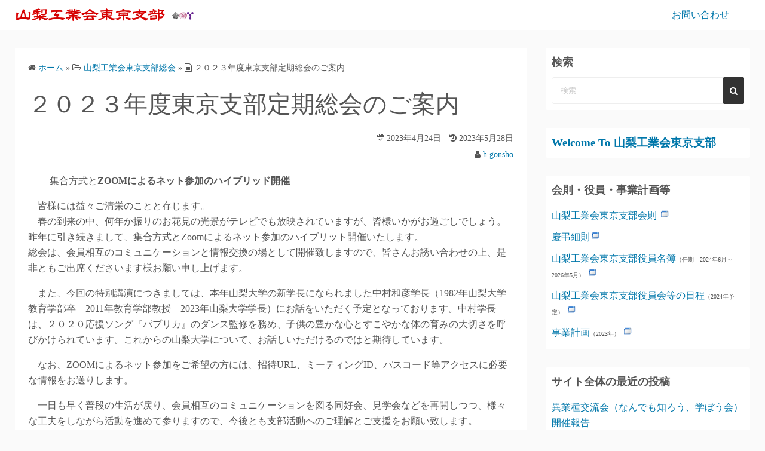

--- FILE ---
content_type: text/html; charset=UTF-8
request_url: https://yamanashi-kogyokai.tokyo/%E5%B1%B1%E6%A2%A8%E5%B7%A5%E6%A5%AD%E4%BC%9A%E6%9D%B1%E4%BA%AC%E6%94%AF%E9%83%A8%E7%B7%8F%E4%BC%9A/%EF%BC%92%EF%BC%90%EF%BC%92%EF%BC%93%E5%B9%B4%E5%BA%A6%E6%9D%B1%E4%BA%AC%E6%94%AF%E9%83%A8%E5%AE%9A%E6%9C%9F%E7%B7%8F%E4%BC%9A%E3%81%AE%E3%81%94%E6%A1%88%E5%86%85/
body_size: 15420
content:
<!DOCTYPE html>
<html dir="ltr" lang="ja">
<head>
	<meta charset="UTF-8">
	<meta name="viewport" content="width=device-width,initial-scale=1">
		<link rel="pingback" href="https://yamanashi-kogyokai.tokyo/xmlrpc.php">
<title>２０２３年度東京支部定期総会のご案内 | 山梨工業会東京支部</title>

		<!-- All in One SEO 4.3.4.1 - aioseo.com -->
		<meta name="robots" content="max-image-preview:large" />
		<link rel="canonical" href="https://yamanashi-kogyokai.tokyo/%e5%b1%b1%e6%a2%a8%e5%b7%a5%e6%a5%ad%e4%bc%9a%e6%9d%b1%e4%ba%ac%e6%94%af%e9%83%a8%e7%b7%8f%e4%bc%9a/%ef%bc%92%ef%bc%90%ef%bc%92%ef%bc%93%e5%b9%b4%e5%ba%a6%e6%9d%b1%e4%ba%ac%e6%94%af%e9%83%a8%e5%ae%9a%e6%9c%9f%e7%b7%8f%e4%bc%9a%e3%81%ae%e3%81%94%e6%a1%88%e5%86%85/" />
		<meta name="generator" content="All in One SEO (AIOSEO) 4.3.4.1 " />
		<script type="application/ld+json" class="aioseo-schema">
			{"@context":"https:\/\/schema.org","@graph":[{"@type":"Article","@id":"https:\/\/yamanashi-kogyokai.tokyo\/%e5%b1%b1%e6%a2%a8%e5%b7%a5%e6%a5%ad%e4%bc%9a%e6%9d%b1%e4%ba%ac%e6%94%af%e9%83%a8%e7%b7%8f%e4%bc%9a\/%ef%bc%92%ef%bc%90%ef%bc%92%ef%bc%93%e5%b9%b4%e5%ba%a6%e6%9d%b1%e4%ba%ac%e6%94%af%e9%83%a8%e5%ae%9a%e6%9c%9f%e7%b7%8f%e4%bc%9a%e3%81%ae%e3%81%94%e6%a1%88%e5%86%85\/#article","name":"\uff12\uff10\uff12\uff13\u5e74\u5ea6\u6771\u4eac\u652f\u90e8\u5b9a\u671f\u7dcf\u4f1a\u306e\u3054\u6848\u5185 | \u5c71\u68a8\u5de5\u696d\u4f1a\u6771\u4eac\u652f\u90e8","headline":"\uff12\uff10\uff12\uff13\u5e74\u5ea6\u6771\u4eac\u652f\u90e8\u5b9a\u671f\u7dcf\u4f1a\u306e\u3054\u6848\u5185","author":{"@id":"https:\/\/yamanashi-kogyokai.tokyo\/author\/h-gonsho\/#author"},"publisher":{"@id":"https:\/\/yamanashi-kogyokai.tokyo\/#organization"},"image":{"@type":"ImageObject","url":"https:\/\/yamanashi-kogyokai.tokyo\/wp-content\/uploads\/2020\/07\/tokyo-logo.png","@id":"https:\/\/yamanashi-kogyokai.tokyo\/#articleImage","width":562,"height":57},"datePublished":"2023-04-24T13:38:16+09:00","dateModified":"2023-05-28T05:28:58+09:00","inLanguage":"ja","mainEntityOfPage":{"@id":"https:\/\/yamanashi-kogyokai.tokyo\/%e5%b1%b1%e6%a2%a8%e5%b7%a5%e6%a5%ad%e4%bc%9a%e6%9d%b1%e4%ba%ac%e6%94%af%e9%83%a8%e7%b7%8f%e4%bc%9a\/%ef%bc%92%ef%bc%90%ef%bc%92%ef%bc%93%e5%b9%b4%e5%ba%a6%e6%9d%b1%e4%ba%ac%e6%94%af%e9%83%a8%e5%ae%9a%e6%9c%9f%e7%b7%8f%e4%bc%9a%e3%81%ae%e3%81%94%e6%a1%88%e5%86%85\/#webpage"},"isPartOf":{"@id":"https:\/\/yamanashi-kogyokai.tokyo\/%e5%b1%b1%e6%a2%a8%e5%b7%a5%e6%a5%ad%e4%bc%9a%e6%9d%b1%e4%ba%ac%e6%94%af%e9%83%a8%e7%b7%8f%e4%bc%9a\/%ef%bc%92%ef%bc%90%ef%bc%92%ef%bc%93%e5%b9%b4%e5%ba%a6%e6%9d%b1%e4%ba%ac%e6%94%af%e9%83%a8%e5%ae%9a%e6%9c%9f%e7%b7%8f%e4%bc%9a%e3%81%ae%e3%81%94%e6%a1%88%e5%86%85\/#webpage"},"articleSection":"\u5c71\u68a8\u5de5\u696d\u4f1a\u6771\u4eac\u652f\u90e8\u7dcf\u4f1a"},{"@type":"BreadcrumbList","@id":"https:\/\/yamanashi-kogyokai.tokyo\/%e5%b1%b1%e6%a2%a8%e5%b7%a5%e6%a5%ad%e4%bc%9a%e6%9d%b1%e4%ba%ac%e6%94%af%e9%83%a8%e7%b7%8f%e4%bc%9a\/%ef%bc%92%ef%bc%90%ef%bc%92%ef%bc%93%e5%b9%b4%e5%ba%a6%e6%9d%b1%e4%ba%ac%e6%94%af%e9%83%a8%e5%ae%9a%e6%9c%9f%e7%b7%8f%e4%bc%9a%e3%81%ae%e3%81%94%e6%a1%88%e5%86%85\/#breadcrumblist","itemListElement":[{"@type":"ListItem","@id":"https:\/\/yamanashi-kogyokai.tokyo\/#listItem","position":1,"item":{"@type":"WebPage","@id":"https:\/\/yamanashi-kogyokai.tokyo\/","name":"\u30db\u30fc\u30e0","description":"\u5c71\u68a8\u5de5\u696d\u4f1a\u6771\u4eac\u652f\u90e8\u306e\u30a4\u30d9\u30f3\u30c8\u60c5\u5831\u3001\u6d3b\u52d5\u6848\u5185\u3001\u6d3b\u52d5\u5831\u544a\u7b49\u3092\u968f\u6642\u304a\u5c4a\u3051\u3057\u307e\u3059","url":"https:\/\/yamanashi-kogyokai.tokyo\/"},"nextItem":"https:\/\/yamanashi-kogyokai.tokyo\/%e5%b1%b1%e6%a2%a8%e5%b7%a5%e6%a5%ad%e4%bc%9a%e6%9d%b1%e4%ba%ac%e6%94%af%e9%83%a8%e7%b7%8f%e4%bc%9a\/#listItem"},{"@type":"ListItem","@id":"https:\/\/yamanashi-kogyokai.tokyo\/%e5%b1%b1%e6%a2%a8%e5%b7%a5%e6%a5%ad%e4%bc%9a%e6%9d%b1%e4%ba%ac%e6%94%af%e9%83%a8%e7%b7%8f%e4%bc%9a\/#listItem","position":2,"item":{"@type":"WebPage","@id":"https:\/\/yamanashi-kogyokai.tokyo\/%e5%b1%b1%e6%a2%a8%e5%b7%a5%e6%a5%ad%e4%bc%9a%e6%9d%b1%e4%ba%ac%e6%94%af%e9%83%a8%e7%b7%8f%e4%bc%9a\/","name":"\u5c71\u68a8\u5de5\u696d\u4f1a\u6771\u4eac\u652f\u90e8\u7dcf\u4f1a","url":"https:\/\/yamanashi-kogyokai.tokyo\/%e5%b1%b1%e6%a2%a8%e5%b7%a5%e6%a5%ad%e4%bc%9a%e6%9d%b1%e4%ba%ac%e6%94%af%e9%83%a8%e7%b7%8f%e4%bc%9a\/"},"nextItem":"https:\/\/yamanashi-kogyokai.tokyo\/%e5%b1%b1%e6%a2%a8%e5%b7%a5%e6%a5%ad%e4%bc%9a%e6%9d%b1%e4%ba%ac%e6%94%af%e9%83%a8%e7%b7%8f%e4%bc%9a\/%ef%bc%92%ef%bc%90%ef%bc%92%ef%bc%93%e5%b9%b4%e5%ba%a6%e6%9d%b1%e4%ba%ac%e6%94%af%e9%83%a8%e5%ae%9a%e6%9c%9f%e7%b7%8f%e4%bc%9a%e3%81%ae%e3%81%94%e6%a1%88%e5%86%85\/#listItem","previousItem":"https:\/\/yamanashi-kogyokai.tokyo\/#listItem"},{"@type":"ListItem","@id":"https:\/\/yamanashi-kogyokai.tokyo\/%e5%b1%b1%e6%a2%a8%e5%b7%a5%e6%a5%ad%e4%bc%9a%e6%9d%b1%e4%ba%ac%e6%94%af%e9%83%a8%e7%b7%8f%e4%bc%9a\/%ef%bc%92%ef%bc%90%ef%bc%92%ef%bc%93%e5%b9%b4%e5%ba%a6%e6%9d%b1%e4%ba%ac%e6%94%af%e9%83%a8%e5%ae%9a%e6%9c%9f%e7%b7%8f%e4%bc%9a%e3%81%ae%e3%81%94%e6%a1%88%e5%86%85\/#listItem","position":3,"item":{"@type":"WebPage","@id":"https:\/\/yamanashi-kogyokai.tokyo\/%e5%b1%b1%e6%a2%a8%e5%b7%a5%e6%a5%ad%e4%bc%9a%e6%9d%b1%e4%ba%ac%e6%94%af%e9%83%a8%e7%b7%8f%e4%bc%9a\/%ef%bc%92%ef%bc%90%ef%bc%92%ef%bc%93%e5%b9%b4%e5%ba%a6%e6%9d%b1%e4%ba%ac%e6%94%af%e9%83%a8%e5%ae%9a%e6%9c%9f%e7%b7%8f%e4%bc%9a%e3%81%ae%e3%81%94%e6%a1%88%e5%86%85\/","name":"\uff12\uff10\uff12\uff13\u5e74\u5ea6\u6771\u4eac\u652f\u90e8\u5b9a\u671f\u7dcf\u4f1a\u306e\u3054\u6848\u5185","url":"https:\/\/yamanashi-kogyokai.tokyo\/%e5%b1%b1%e6%a2%a8%e5%b7%a5%e6%a5%ad%e4%bc%9a%e6%9d%b1%e4%ba%ac%e6%94%af%e9%83%a8%e7%b7%8f%e4%bc%9a\/%ef%bc%92%ef%bc%90%ef%bc%92%ef%bc%93%e5%b9%b4%e5%ba%a6%e6%9d%b1%e4%ba%ac%e6%94%af%e9%83%a8%e5%ae%9a%e6%9c%9f%e7%b7%8f%e4%bc%9a%e3%81%ae%e3%81%94%e6%a1%88%e5%86%85\/"},"previousItem":"https:\/\/yamanashi-kogyokai.tokyo\/%e5%b1%b1%e6%a2%a8%e5%b7%a5%e6%a5%ad%e4%bc%9a%e6%9d%b1%e4%ba%ac%e6%94%af%e9%83%a8%e7%b7%8f%e4%bc%9a\/#listItem"}]},{"@type":"Organization","@id":"https:\/\/yamanashi-kogyokai.tokyo\/#organization","name":"\u5c71\u68a8\u5de5\u696d\u4f1a\u6771\u4eac\u652f\u90e8","url":"https:\/\/yamanashi-kogyokai.tokyo\/","logo":{"@type":"ImageObject","url":"https:\/\/yamanashi-kogyokai.tokyo\/wp-content\/uploads\/2020\/07\/tokyo-logo.png","@id":"https:\/\/yamanashi-kogyokai.tokyo\/#organizationLogo","width":562,"height":57},"image":{"@id":"https:\/\/yamanashi-kogyokai.tokyo\/#organizationLogo"}},{"@type":"Person","@id":"https:\/\/yamanashi-kogyokai.tokyo\/author\/h-gonsho\/#author","url":"https:\/\/yamanashi-kogyokai.tokyo\/author\/h-gonsho\/","name":"\u6a29\u6b63\u6cbb\u597d","image":{"@type":"ImageObject","@id":"https:\/\/yamanashi-kogyokai.tokyo\/%e5%b1%b1%e6%a2%a8%e5%b7%a5%e6%a5%ad%e4%bc%9a%e6%9d%b1%e4%ba%ac%e6%94%af%e9%83%a8%e7%b7%8f%e4%bc%9a\/%ef%bc%92%ef%bc%90%ef%bc%92%ef%bc%93%e5%b9%b4%e5%ba%a6%e6%9d%b1%e4%ba%ac%e6%94%af%e9%83%a8%e5%ae%9a%e6%9c%9f%e7%b7%8f%e4%bc%9a%e3%81%ae%e3%81%94%e6%a1%88%e5%86%85\/#authorImage","url":"https:\/\/secure.gravatar.com\/avatar\/2f0dc7232b42993ca8f485c46bd8b4165cd17e4f6ce2922dc808c755842cee5d?s=96&d=mm&r=g","width":96,"height":96,"caption":"\u6a29\u6b63\u6cbb\u597d"}},{"@type":"WebPage","@id":"https:\/\/yamanashi-kogyokai.tokyo\/%e5%b1%b1%e6%a2%a8%e5%b7%a5%e6%a5%ad%e4%bc%9a%e6%9d%b1%e4%ba%ac%e6%94%af%e9%83%a8%e7%b7%8f%e4%bc%9a\/%ef%bc%92%ef%bc%90%ef%bc%92%ef%bc%93%e5%b9%b4%e5%ba%a6%e6%9d%b1%e4%ba%ac%e6%94%af%e9%83%a8%e5%ae%9a%e6%9c%9f%e7%b7%8f%e4%bc%9a%e3%81%ae%e3%81%94%e6%a1%88%e5%86%85\/#webpage","url":"https:\/\/yamanashi-kogyokai.tokyo\/%e5%b1%b1%e6%a2%a8%e5%b7%a5%e6%a5%ad%e4%bc%9a%e6%9d%b1%e4%ba%ac%e6%94%af%e9%83%a8%e7%b7%8f%e4%bc%9a\/%ef%bc%92%ef%bc%90%ef%bc%92%ef%bc%93%e5%b9%b4%e5%ba%a6%e6%9d%b1%e4%ba%ac%e6%94%af%e9%83%a8%e5%ae%9a%e6%9c%9f%e7%b7%8f%e4%bc%9a%e3%81%ae%e3%81%94%e6%a1%88%e5%86%85\/","name":"\uff12\uff10\uff12\uff13\u5e74\u5ea6\u6771\u4eac\u652f\u90e8\u5b9a\u671f\u7dcf\u4f1a\u306e\u3054\u6848\u5185 | \u5c71\u68a8\u5de5\u696d\u4f1a\u6771\u4eac\u652f\u90e8","inLanguage":"ja","isPartOf":{"@id":"https:\/\/yamanashi-kogyokai.tokyo\/#website"},"breadcrumb":{"@id":"https:\/\/yamanashi-kogyokai.tokyo\/%e5%b1%b1%e6%a2%a8%e5%b7%a5%e6%a5%ad%e4%bc%9a%e6%9d%b1%e4%ba%ac%e6%94%af%e9%83%a8%e7%b7%8f%e4%bc%9a\/%ef%bc%92%ef%bc%90%ef%bc%92%ef%bc%93%e5%b9%b4%e5%ba%a6%e6%9d%b1%e4%ba%ac%e6%94%af%e9%83%a8%e5%ae%9a%e6%9c%9f%e7%b7%8f%e4%bc%9a%e3%81%ae%e3%81%94%e6%a1%88%e5%86%85\/#breadcrumblist"},"author":{"@id":"https:\/\/yamanashi-kogyokai.tokyo\/author\/h-gonsho\/#author"},"creator":{"@id":"https:\/\/yamanashi-kogyokai.tokyo\/author\/h-gonsho\/#author"},"datePublished":"2023-04-24T13:38:16+09:00","dateModified":"2023-05-28T05:28:58+09:00"},{"@type":"WebSite","@id":"https:\/\/yamanashi-kogyokai.tokyo\/#website","url":"https:\/\/yamanashi-kogyokai.tokyo\/","name":"\u5c71\u68a8\u5de5\u696d\u4f1a\u6771\u4eac\u652f\u90e8","description":"\u5c71\u68a8\u5de5\u696d\u4f1a\u6771\u4eac\u652f\u90e8\u306e\u30a4\u30d9\u30f3\u30c8\u60c5\u5831\u3001\u6d3b\u52d5\u6848\u5185\u3001\u6d3b\u52d5\u5831\u544a\u7b49\u3092\u968f\u6642\u304a\u5c4a\u3051\u3057\u307e\u3059","inLanguage":"ja","publisher":{"@id":"https:\/\/yamanashi-kogyokai.tokyo\/#organization"}}]}
		</script>
		<!-- All in One SEO -->

<meta name="dlm-version" content="4.7.78"><link rel="alternate" type="application/rss+xml" title="山梨工業会東京支部 &raquo; フィード" href="https://yamanashi-kogyokai.tokyo/feed/" />
<link rel="alternate" type="application/rss+xml" title="山梨工業会東京支部 &raquo; コメントフィード" href="https://yamanashi-kogyokai.tokyo/comments/feed/" />
<link rel="alternate" type="application/rss+xml" title="山梨工業会東京支部 &raquo; ２０２３年度東京支部定期総会のご案内 のコメントのフィード" href="https://yamanashi-kogyokai.tokyo/%e5%b1%b1%e6%a2%a8%e5%b7%a5%e6%a5%ad%e4%bc%9a%e6%9d%b1%e4%ba%ac%e6%94%af%e9%83%a8%e7%b7%8f%e4%bc%9a/%ef%bc%92%ef%bc%90%ef%bc%92%ef%bc%93%e5%b9%b4%e5%ba%a6%e6%9d%b1%e4%ba%ac%e6%94%af%e9%83%a8%e5%ae%9a%e6%9c%9f%e7%b7%8f%e4%bc%9a%e3%81%ae%e3%81%94%e6%a1%88%e5%86%85/feed/" />
<link rel="alternate" title="oEmbed (JSON)" type="application/json+oembed" href="https://yamanashi-kogyokai.tokyo/wp-json/oembed/1.0/embed?url=https%3A%2F%2Fyamanashi-kogyokai.tokyo%2F%25e5%25b1%25b1%25e6%25a2%25a8%25e5%25b7%25a5%25e6%25a5%25ad%25e4%25bc%259a%25e6%259d%25b1%25e4%25ba%25ac%25e6%2594%25af%25e9%2583%25a8%25e7%25b7%258f%25e4%25bc%259a%2F%25ef%25bc%2592%25ef%25bc%2590%25ef%25bc%2592%25ef%25bc%2593%25e5%25b9%25b4%25e5%25ba%25a6%25e6%259d%25b1%25e4%25ba%25ac%25e6%2594%25af%25e9%2583%25a8%25e5%25ae%259a%25e6%259c%259f%25e7%25b7%258f%25e4%25bc%259a%25e3%2581%25ae%25e3%2581%2594%25e6%25a1%2588%25e5%2586%2585%2F" />
<link rel="alternate" title="oEmbed (XML)" type="text/xml+oembed" href="https://yamanashi-kogyokai.tokyo/wp-json/oembed/1.0/embed?url=https%3A%2F%2Fyamanashi-kogyokai.tokyo%2F%25e5%25b1%25b1%25e6%25a2%25a8%25e5%25b7%25a5%25e6%25a5%25ad%25e4%25bc%259a%25e6%259d%25b1%25e4%25ba%25ac%25e6%2594%25af%25e9%2583%25a8%25e7%25b7%258f%25e4%25bc%259a%2F%25ef%25bc%2592%25ef%25bc%2590%25ef%25bc%2592%25ef%25bc%2593%25e5%25b9%25b4%25e5%25ba%25a6%25e6%259d%25b1%25e4%25ba%25ac%25e6%2594%25af%25e9%2583%25a8%25e5%25ae%259a%25e6%259c%259f%25e7%25b7%258f%25e4%25bc%259a%25e3%2581%25ae%25e3%2581%2594%25e6%25a1%2588%25e5%2586%2585%2F&#038;format=xml" />
<style id='wp-img-auto-sizes-contain-inline-css'>
img:is([sizes=auto i],[sizes^="auto," i]){contain-intrinsic-size:3000px 1500px}
/*# sourceURL=wp-img-auto-sizes-contain-inline-css */
</style>
<style id='wp-emoji-styles-inline-css'>

	img.wp-smiley, img.emoji {
		display: inline !important;
		border: none !important;
		box-shadow: none !important;
		height: 1em !important;
		width: 1em !important;
		margin: 0 0.07em !important;
		vertical-align: -0.1em !important;
		background: none !important;
		padding: 0 !important;
	}
/*# sourceURL=wp-emoji-styles-inline-css */
</style>
<style id='wp-block-library-inline-css'>
:root{--wp-block-synced-color:#7a00df;--wp-block-synced-color--rgb:122,0,223;--wp-bound-block-color:var(--wp-block-synced-color);--wp-editor-canvas-background:#ddd;--wp-admin-theme-color:#007cba;--wp-admin-theme-color--rgb:0,124,186;--wp-admin-theme-color-darker-10:#006ba1;--wp-admin-theme-color-darker-10--rgb:0,107,160.5;--wp-admin-theme-color-darker-20:#005a87;--wp-admin-theme-color-darker-20--rgb:0,90,135;--wp-admin-border-width-focus:2px}@media (min-resolution:192dpi){:root{--wp-admin-border-width-focus:1.5px}}.wp-element-button{cursor:pointer}:root .has-very-light-gray-background-color{background-color:#eee}:root .has-very-dark-gray-background-color{background-color:#313131}:root .has-very-light-gray-color{color:#eee}:root .has-very-dark-gray-color{color:#313131}:root .has-vivid-green-cyan-to-vivid-cyan-blue-gradient-background{background:linear-gradient(135deg,#00d084,#0693e3)}:root .has-purple-crush-gradient-background{background:linear-gradient(135deg,#34e2e4,#4721fb 50%,#ab1dfe)}:root .has-hazy-dawn-gradient-background{background:linear-gradient(135deg,#faaca8,#dad0ec)}:root .has-subdued-olive-gradient-background{background:linear-gradient(135deg,#fafae1,#67a671)}:root .has-atomic-cream-gradient-background{background:linear-gradient(135deg,#fdd79a,#004a59)}:root .has-nightshade-gradient-background{background:linear-gradient(135deg,#330968,#31cdcf)}:root .has-midnight-gradient-background{background:linear-gradient(135deg,#020381,#2874fc)}:root{--wp--preset--font-size--normal:16px;--wp--preset--font-size--huge:42px}.has-regular-font-size{font-size:1em}.has-larger-font-size{font-size:2.625em}.has-normal-font-size{font-size:var(--wp--preset--font-size--normal)}.has-huge-font-size{font-size:var(--wp--preset--font-size--huge)}.has-text-align-center{text-align:center}.has-text-align-left{text-align:left}.has-text-align-right{text-align:right}.has-fit-text{white-space:nowrap!important}#end-resizable-editor-section{display:none}.aligncenter{clear:both}.items-justified-left{justify-content:flex-start}.items-justified-center{justify-content:center}.items-justified-right{justify-content:flex-end}.items-justified-space-between{justify-content:space-between}.screen-reader-text{border:0;clip-path:inset(50%);height:1px;margin:-1px;overflow:hidden;padding:0;position:absolute;width:1px;word-wrap:normal!important}.screen-reader-text:focus{background-color:#ddd;clip-path:none;color:#444;display:block;font-size:1em;height:auto;left:5px;line-height:normal;padding:15px 23px 14px;text-decoration:none;top:5px;width:auto;z-index:100000}html :where(.has-border-color){border-style:solid}html :where([style*=border-top-color]){border-top-style:solid}html :where([style*=border-right-color]){border-right-style:solid}html :where([style*=border-bottom-color]){border-bottom-style:solid}html :where([style*=border-left-color]){border-left-style:solid}html :where([style*=border-width]){border-style:solid}html :where([style*=border-top-width]){border-top-style:solid}html :where([style*=border-right-width]){border-right-style:solid}html :where([style*=border-bottom-width]){border-bottom-style:solid}html :where([style*=border-left-width]){border-left-style:solid}html :where(img[class*=wp-image-]){height:auto;max-width:100%}:where(figure){margin:0 0 1em}html :where(.is-position-sticky){--wp-admin--admin-bar--position-offset:var(--wp-admin--admin-bar--height,0px)}@media screen and (max-width:600px){html :where(.is-position-sticky){--wp-admin--admin-bar--position-offset:0px}}

/*# sourceURL=wp-block-library-inline-css */
</style><style id='wp-block-heading-inline-css'>
h1:where(.wp-block-heading).has-background,h2:where(.wp-block-heading).has-background,h3:where(.wp-block-heading).has-background,h4:where(.wp-block-heading).has-background,h5:where(.wp-block-heading).has-background,h6:where(.wp-block-heading).has-background{padding:1.25em 2.375em}h1.has-text-align-left[style*=writing-mode]:where([style*=vertical-lr]),h1.has-text-align-right[style*=writing-mode]:where([style*=vertical-rl]),h2.has-text-align-left[style*=writing-mode]:where([style*=vertical-lr]),h2.has-text-align-right[style*=writing-mode]:where([style*=vertical-rl]),h3.has-text-align-left[style*=writing-mode]:where([style*=vertical-lr]),h3.has-text-align-right[style*=writing-mode]:where([style*=vertical-rl]),h4.has-text-align-left[style*=writing-mode]:where([style*=vertical-lr]),h4.has-text-align-right[style*=writing-mode]:where([style*=vertical-rl]),h5.has-text-align-left[style*=writing-mode]:where([style*=vertical-lr]),h5.has-text-align-right[style*=writing-mode]:where([style*=vertical-rl]),h6.has-text-align-left[style*=writing-mode]:where([style*=vertical-lr]),h6.has-text-align-right[style*=writing-mode]:where([style*=vertical-rl]){rotate:180deg}
/*# sourceURL=https://yamanashi-kogyokai.tokyo/wp-includes/blocks/heading/style.min.css */
</style>
<style id='wp-block-embed-inline-css'>
.wp-block-embed.alignleft,.wp-block-embed.alignright,.wp-block[data-align=left]>[data-type="core/embed"],.wp-block[data-align=right]>[data-type="core/embed"]{max-width:360px;width:100%}.wp-block-embed.alignleft .wp-block-embed__wrapper,.wp-block-embed.alignright .wp-block-embed__wrapper,.wp-block[data-align=left]>[data-type="core/embed"] .wp-block-embed__wrapper,.wp-block[data-align=right]>[data-type="core/embed"] .wp-block-embed__wrapper{min-width:280px}.wp-block-cover .wp-block-embed{min-height:240px;min-width:320px}.wp-block-embed{overflow-wrap:break-word}.wp-block-embed :where(figcaption){margin-bottom:1em;margin-top:.5em}.wp-block-embed iframe{max-width:100%}.wp-block-embed__wrapper{position:relative}.wp-embed-responsive .wp-has-aspect-ratio .wp-block-embed__wrapper:before{content:"";display:block;padding-top:50%}.wp-embed-responsive .wp-has-aspect-ratio iframe{bottom:0;height:100%;left:0;position:absolute;right:0;top:0;width:100%}.wp-embed-responsive .wp-embed-aspect-21-9 .wp-block-embed__wrapper:before{padding-top:42.85%}.wp-embed-responsive .wp-embed-aspect-18-9 .wp-block-embed__wrapper:before{padding-top:50%}.wp-embed-responsive .wp-embed-aspect-16-9 .wp-block-embed__wrapper:before{padding-top:56.25%}.wp-embed-responsive .wp-embed-aspect-4-3 .wp-block-embed__wrapper:before{padding-top:75%}.wp-embed-responsive .wp-embed-aspect-1-1 .wp-block-embed__wrapper:before{padding-top:100%}.wp-embed-responsive .wp-embed-aspect-9-16 .wp-block-embed__wrapper:before{padding-top:177.77%}.wp-embed-responsive .wp-embed-aspect-1-2 .wp-block-embed__wrapper:before{padding-top:200%}
/*# sourceURL=https://yamanashi-kogyokai.tokyo/wp-includes/blocks/embed/style.min.css */
</style>
<style id='wp-block-embed-theme-inline-css'>
.wp-block-embed :where(figcaption){color:#555;font-size:13px;text-align:center}.is-dark-theme .wp-block-embed :where(figcaption){color:#ffffffa6}.wp-block-embed{margin:0 0 1em}
/*# sourceURL=https://yamanashi-kogyokai.tokyo/wp-includes/blocks/embed/theme.min.css */
</style>
<style id='wp-block-paragraph-inline-css'>
.is-small-text{font-size:.875em}.is-regular-text{font-size:1em}.is-large-text{font-size:2.25em}.is-larger-text{font-size:3em}.has-drop-cap:not(:focus):first-letter{float:left;font-size:8.4em;font-style:normal;font-weight:100;line-height:.68;margin:.05em .1em 0 0;text-transform:uppercase}body.rtl .has-drop-cap:not(:focus):first-letter{float:none;margin-left:.1em}p.has-drop-cap.has-background{overflow:hidden}:root :where(p.has-background){padding:1.25em 2.375em}:where(p.has-text-color:not(.has-link-color)) a{color:inherit}p.has-text-align-left[style*="writing-mode:vertical-lr"],p.has-text-align-right[style*="writing-mode:vertical-rl"]{rotate:180deg}
/*# sourceURL=https://yamanashi-kogyokai.tokyo/wp-includes/blocks/paragraph/style.min.css */
</style>
<style id='global-styles-inline-css'>
:root{--wp--preset--aspect-ratio--square: 1;--wp--preset--aspect-ratio--4-3: 4/3;--wp--preset--aspect-ratio--3-4: 3/4;--wp--preset--aspect-ratio--3-2: 3/2;--wp--preset--aspect-ratio--2-3: 2/3;--wp--preset--aspect-ratio--16-9: 16/9;--wp--preset--aspect-ratio--9-16: 9/16;--wp--preset--color--black: #000000;--wp--preset--color--cyan-bluish-gray: #abb8c3;--wp--preset--color--white: #ffffff;--wp--preset--color--pale-pink: #f78da7;--wp--preset--color--vivid-red: #cf2e2e;--wp--preset--color--luminous-vivid-orange: #ff6900;--wp--preset--color--luminous-vivid-amber: #fcb900;--wp--preset--color--light-green-cyan: #7bdcb5;--wp--preset--color--vivid-green-cyan: #00d084;--wp--preset--color--pale-cyan-blue: #8ed1fc;--wp--preset--color--vivid-cyan-blue: #0693e3;--wp--preset--color--vivid-purple: #9b51e0;--wp--preset--gradient--vivid-cyan-blue-to-vivid-purple: linear-gradient(135deg,rgb(6,147,227) 0%,rgb(155,81,224) 100%);--wp--preset--gradient--light-green-cyan-to-vivid-green-cyan: linear-gradient(135deg,rgb(122,220,180) 0%,rgb(0,208,130) 100%);--wp--preset--gradient--luminous-vivid-amber-to-luminous-vivid-orange: linear-gradient(135deg,rgb(252,185,0) 0%,rgb(255,105,0) 100%);--wp--preset--gradient--luminous-vivid-orange-to-vivid-red: linear-gradient(135deg,rgb(255,105,0) 0%,rgb(207,46,46) 100%);--wp--preset--gradient--very-light-gray-to-cyan-bluish-gray: linear-gradient(135deg,rgb(238,238,238) 0%,rgb(169,184,195) 100%);--wp--preset--gradient--cool-to-warm-spectrum: linear-gradient(135deg,rgb(74,234,220) 0%,rgb(151,120,209) 20%,rgb(207,42,186) 40%,rgb(238,44,130) 60%,rgb(251,105,98) 80%,rgb(254,248,76) 100%);--wp--preset--gradient--blush-light-purple: linear-gradient(135deg,rgb(255,206,236) 0%,rgb(152,150,240) 100%);--wp--preset--gradient--blush-bordeaux: linear-gradient(135deg,rgb(254,205,165) 0%,rgb(254,45,45) 50%,rgb(107,0,62) 100%);--wp--preset--gradient--luminous-dusk: linear-gradient(135deg,rgb(255,203,112) 0%,rgb(199,81,192) 50%,rgb(65,88,208) 100%);--wp--preset--gradient--pale-ocean: linear-gradient(135deg,rgb(255,245,203) 0%,rgb(182,227,212) 50%,rgb(51,167,181) 100%);--wp--preset--gradient--electric-grass: linear-gradient(135deg,rgb(202,248,128) 0%,rgb(113,206,126) 100%);--wp--preset--gradient--midnight: linear-gradient(135deg,rgb(2,3,129) 0%,rgb(40,116,252) 100%);--wp--preset--font-size--small: 13px;--wp--preset--font-size--medium: 20px;--wp--preset--font-size--large: 36px;--wp--preset--font-size--x-large: 42px;--wp--preset--spacing--20: 0.44rem;--wp--preset--spacing--30: 0.67rem;--wp--preset--spacing--40: 1rem;--wp--preset--spacing--50: 1.5rem;--wp--preset--spacing--60: 2.25rem;--wp--preset--spacing--70: 3.38rem;--wp--preset--spacing--80: 5.06rem;--wp--preset--shadow--natural: 6px 6px 9px rgba(0, 0, 0, 0.2);--wp--preset--shadow--deep: 12px 12px 50px rgba(0, 0, 0, 0.4);--wp--preset--shadow--sharp: 6px 6px 0px rgba(0, 0, 0, 0.2);--wp--preset--shadow--outlined: 6px 6px 0px -3px rgb(255, 255, 255), 6px 6px rgb(0, 0, 0);--wp--preset--shadow--crisp: 6px 6px 0px rgb(0, 0, 0);}:where(.is-layout-flex){gap: 0.5em;}:where(.is-layout-grid){gap: 0.5em;}body .is-layout-flex{display: flex;}.is-layout-flex{flex-wrap: wrap;align-items: center;}.is-layout-flex > :is(*, div){margin: 0;}body .is-layout-grid{display: grid;}.is-layout-grid > :is(*, div){margin: 0;}:where(.wp-block-columns.is-layout-flex){gap: 2em;}:where(.wp-block-columns.is-layout-grid){gap: 2em;}:where(.wp-block-post-template.is-layout-flex){gap: 1.25em;}:where(.wp-block-post-template.is-layout-grid){gap: 1.25em;}.has-black-color{color: var(--wp--preset--color--black) !important;}.has-cyan-bluish-gray-color{color: var(--wp--preset--color--cyan-bluish-gray) !important;}.has-white-color{color: var(--wp--preset--color--white) !important;}.has-pale-pink-color{color: var(--wp--preset--color--pale-pink) !important;}.has-vivid-red-color{color: var(--wp--preset--color--vivid-red) !important;}.has-luminous-vivid-orange-color{color: var(--wp--preset--color--luminous-vivid-orange) !important;}.has-luminous-vivid-amber-color{color: var(--wp--preset--color--luminous-vivid-amber) !important;}.has-light-green-cyan-color{color: var(--wp--preset--color--light-green-cyan) !important;}.has-vivid-green-cyan-color{color: var(--wp--preset--color--vivid-green-cyan) !important;}.has-pale-cyan-blue-color{color: var(--wp--preset--color--pale-cyan-blue) !important;}.has-vivid-cyan-blue-color{color: var(--wp--preset--color--vivid-cyan-blue) !important;}.has-vivid-purple-color{color: var(--wp--preset--color--vivid-purple) !important;}.has-black-background-color{background-color: var(--wp--preset--color--black) !important;}.has-cyan-bluish-gray-background-color{background-color: var(--wp--preset--color--cyan-bluish-gray) !important;}.has-white-background-color{background-color: var(--wp--preset--color--white) !important;}.has-pale-pink-background-color{background-color: var(--wp--preset--color--pale-pink) !important;}.has-vivid-red-background-color{background-color: var(--wp--preset--color--vivid-red) !important;}.has-luminous-vivid-orange-background-color{background-color: var(--wp--preset--color--luminous-vivid-orange) !important;}.has-luminous-vivid-amber-background-color{background-color: var(--wp--preset--color--luminous-vivid-amber) !important;}.has-light-green-cyan-background-color{background-color: var(--wp--preset--color--light-green-cyan) !important;}.has-vivid-green-cyan-background-color{background-color: var(--wp--preset--color--vivid-green-cyan) !important;}.has-pale-cyan-blue-background-color{background-color: var(--wp--preset--color--pale-cyan-blue) !important;}.has-vivid-cyan-blue-background-color{background-color: var(--wp--preset--color--vivid-cyan-blue) !important;}.has-vivid-purple-background-color{background-color: var(--wp--preset--color--vivid-purple) !important;}.has-black-border-color{border-color: var(--wp--preset--color--black) !important;}.has-cyan-bluish-gray-border-color{border-color: var(--wp--preset--color--cyan-bluish-gray) !important;}.has-white-border-color{border-color: var(--wp--preset--color--white) !important;}.has-pale-pink-border-color{border-color: var(--wp--preset--color--pale-pink) !important;}.has-vivid-red-border-color{border-color: var(--wp--preset--color--vivid-red) !important;}.has-luminous-vivid-orange-border-color{border-color: var(--wp--preset--color--luminous-vivid-orange) !important;}.has-luminous-vivid-amber-border-color{border-color: var(--wp--preset--color--luminous-vivid-amber) !important;}.has-light-green-cyan-border-color{border-color: var(--wp--preset--color--light-green-cyan) !important;}.has-vivid-green-cyan-border-color{border-color: var(--wp--preset--color--vivid-green-cyan) !important;}.has-pale-cyan-blue-border-color{border-color: var(--wp--preset--color--pale-cyan-blue) !important;}.has-vivid-cyan-blue-border-color{border-color: var(--wp--preset--color--vivid-cyan-blue) !important;}.has-vivid-purple-border-color{border-color: var(--wp--preset--color--vivid-purple) !important;}.has-vivid-cyan-blue-to-vivid-purple-gradient-background{background: var(--wp--preset--gradient--vivid-cyan-blue-to-vivid-purple) !important;}.has-light-green-cyan-to-vivid-green-cyan-gradient-background{background: var(--wp--preset--gradient--light-green-cyan-to-vivid-green-cyan) !important;}.has-luminous-vivid-amber-to-luminous-vivid-orange-gradient-background{background: var(--wp--preset--gradient--luminous-vivid-amber-to-luminous-vivid-orange) !important;}.has-luminous-vivid-orange-to-vivid-red-gradient-background{background: var(--wp--preset--gradient--luminous-vivid-orange-to-vivid-red) !important;}.has-very-light-gray-to-cyan-bluish-gray-gradient-background{background: var(--wp--preset--gradient--very-light-gray-to-cyan-bluish-gray) !important;}.has-cool-to-warm-spectrum-gradient-background{background: var(--wp--preset--gradient--cool-to-warm-spectrum) !important;}.has-blush-light-purple-gradient-background{background: var(--wp--preset--gradient--blush-light-purple) !important;}.has-blush-bordeaux-gradient-background{background: var(--wp--preset--gradient--blush-bordeaux) !important;}.has-luminous-dusk-gradient-background{background: var(--wp--preset--gradient--luminous-dusk) !important;}.has-pale-ocean-gradient-background{background: var(--wp--preset--gradient--pale-ocean) !important;}.has-electric-grass-gradient-background{background: var(--wp--preset--gradient--electric-grass) !important;}.has-midnight-gradient-background{background: var(--wp--preset--gradient--midnight) !important;}.has-small-font-size{font-size: var(--wp--preset--font-size--small) !important;}.has-medium-font-size{font-size: var(--wp--preset--font-size--medium) !important;}.has-large-font-size{font-size: var(--wp--preset--font-size--large) !important;}.has-x-large-font-size{font-size: var(--wp--preset--font-size--x-large) !important;}
/*# sourceURL=global-styles-inline-css */
</style>

<style id='classic-theme-styles-inline-css'>
/*! This file is auto-generated */
.wp-block-button__link{color:#fff;background-color:#32373c;border-radius:9999px;box-shadow:none;text-decoration:none;padding:calc(.667em + 2px) calc(1.333em + 2px);font-size:1.125em}.wp-block-file__button{background:#32373c;color:#fff;text-decoration:none}
/*# sourceURL=/wp-includes/css/classic-themes.min.css */
</style>
<link rel='stylesheet' id='simple_days_style-css' href='https://yamanashi-kogyokai.tokyo/wp-content/uploads/simple_days_cache/style.min.css?ver=0.9.168' media='all' />
<link rel='stylesheet' id='simple_days_block-css' href='https://yamanashi-kogyokai.tokyo/wp-content/themes/simple-days/assets/css/block.min.css?ver=6.9' media='all' />
<link rel='stylesheet' id='contact-form-7-css' href='https://yamanashi-kogyokai.tokyo/wp-content/plugins/contact-form-7/includes/css/styles.css?ver=5.7.4' media='all' />
<link rel="preload" href="https://yamanashi-kogyokai.tokyo/wp-content/themes/simple-days/assets/css/keyframes.min.css?ver=6.9" as="style" />
<link rel='stylesheet' id='simple_days_keyframes-css' href='https://yamanashi-kogyokai.tokyo/wp-content/themes/simple-days/assets/css/keyframes.min.css?ver=6.9' media='all' />
<link rel="preload" href="https://yamanashi-kogyokai.tokyo/wp-content/themes/simple-days/assets/fonts/fontawesome/style.min.css" as="style" />
<link rel='stylesheet' id='font-awesome4-css' href='https://yamanashi-kogyokai.tokyo/wp-content/themes/simple-days/assets/fonts/fontawesome/style.min.css' media='all' />
<link rel='stylesheet' id='simple_days_plus_style-css' href='https://yamanashi-kogyokai.tokyo/wp-content/themes/simple-days-plus/style.css?ver=0.0.4' media='all' />
<script src="https://yamanashi-kogyokai.tokyo/wp-includes/js/jquery/jquery.min.js?ver=3.7.1" id="jquery-core-js"></script>
<script src="https://yamanashi-kogyokai.tokyo/wp-includes/js/jquery/jquery-migrate.min.js?ver=3.4.1" id="jquery-migrate-js"></script>
<link rel="https://api.w.org/" href="https://yamanashi-kogyokai.tokyo/wp-json/" /><link rel="alternate" title="JSON" type="application/json" href="https://yamanashi-kogyokai.tokyo/wp-json/wp/v2/posts/544" /><link rel="EditURI" type="application/rsd+xml" title="RSD" href="https://yamanashi-kogyokai.tokyo/xmlrpc.php?rsd" />
<meta name="generator" content="WordPress 6.9" />
<link rel='shortlink' href='https://yamanashi-kogyokai.tokyo/?p=544' />
<!-- Favicon Rotator -->
<link rel="shortcut icon" href="https://yamanashi-kogyokai.tokyo/wp-content/uploads/2020/10/tokyo-logo-2.png" />
<!-- End Favicon Rotator -->
</head>
<body class="wp-singular post-template-default single single-post postid-544 single-format-standard wp-custom-logo wp-embed-responsive wp-theme-simple-days wp-child-theme-simple-days-plus" ontouchstart="">
		<input id="t_menu" class="dn" type="checkbox" />

		<header id="h_wrap" class="f_box f_col shadow_box h_sticky">
		
<div id="h_flex" class="wrap_frame f_box f_col110 w100">
	<div id="site_h" class="site_h f_box" role="banner">
		<div class="title_wrap f_box ai_c relative">

			
<div class="title_tag f_box ai_c f_col">
	<div class="site_title f_box ai_c f_col100"><h1 class="" style="line-height:0;"><a href="https://yamanashi-kogyokai.tokyo/" class="dib" rel="home"><img layout="intrinsic" decoding="async" src="https://yamanashi-kogyokai.tokyo/wp-content/uploads/2020/07/tokyo-logo.png" class="header_logo" width="562" height="57" alt="山梨工業会東京支部" /></a></h1></div></div>

<div class="menu_box bar_box absolute f_box ai_c dn001"><label for="t_menu" class="humberger tap_no m0"></label></div>
		</div>


	</div>


	<div id="nav_h" class="f_box">
		
		<nav class="wrap_frame nav_base nh_con">
			<ul id="menu_h" class="menu_h menu_i lsn m0 f_box f_col110 menu_h menu_a f_box f_wrap f_col100 ai_c lsn">
<li id="menu-item-20"  class="menu-item-20  menu-item menu-item-type-post_type menu-item-object-page relative fw_bold">

<div class="f_box jc_sb ai_c">
<a class="menu_s_a f_box ai_c" href="https://yamanashi-kogyokai.tokyo/?page_id=11">お問い合わせ</a>
</div>

</li>
</ul>		</nav>
			</div>


	

</div>
	</header>
	



	

  <div class="wrap_frame m_con jc_c001">
    <main id="post-544" class="contents post_content shadow_box post-544 post type-post status-publish format-standard category-13">

      <nav class="post_item mb_L"><ol id="breadcrumb" class="breadcrumb"><li><i class="fa fa-home" aria-hidden="true"></i> <a href="https://yamanashi-kogyokai.tokyo/"><span class="breadcrumb_home">ホーム</span></a></li> &raquo; <li><i class="fa fa-folder-open-o" aria-hidden="true"></i> <a href="https://yamanashi-kogyokai.tokyo/category/%e5%b1%b1%e6%a2%a8%e5%b7%a5%e6%a5%ad%e4%bc%9a%e6%9d%b1%e4%ba%ac%e6%94%af%e9%83%a8%e7%b7%8f%e4%bc%9a/"><span class="breadcrumb_tree">山梨工業会東京支部総会</span></a></li> &raquo; <li><i class="fa fa-file-text-o" aria-hidden="true"></i> <span class="current">２０２３年度東京支部定期総会のご案内</span></li></ol></nav><!-- .breadcrumbs --><div class="post_item mb_L"><h1 class="post_title">２０２３年度東京支部定期総会のご案内</h1></div><div class="post_date post_item mb_L"><i class="fa fa-calendar-check-o" aria-hidden="true"></i> 2023年4月24日&emsp;<span class="post_updated"><i class="fa fa-history" aria-hidden="true"></i> 2023年5月28日</span></div><div class="post_author post_item mb_L"><i class="fa fa-user" aria-hidden="true"></i>&nbsp;<a href="https://yamanashi-kogyokai.tokyo/author/h-gonsho/">h.gonsho</a></div><article id="post_body" class="post_body clearfix post_item mb_L" itemprop="articleBody">
<p>　                         ―集合方式と<strong>ZOOMによるネット参加のハイブリッド開催―</strong></p>



<p>　皆様には益々ご清栄のことと存じます。<br>　春の到来の中、何年か振りのお花見の光景がテレビでも放映されていますが、皆様いかがお過ごしでしょう。昨年に引き続きまして、集合方式とZoomによるネット参加のハイブリット開催いたします。<br>総会は、会員相互のコミュニケーションと情報交換の場として開催致しますので、皆さんお誘い合わせの上、是非ともご出席くださいます様お願い申し上げます。</p>



<p>　また、今回の特別講演につきましては、本年山梨大学の新学長になられました中村和彦学長（1982年山梨大学教育学部卒　2011年教育学部教授　2023年山梨大学学長）にお話をいただく予定となっております。中村学長は、２０２０応援ソング『パプリカ』のダンス監修を務め、子供の豊かな心とすこやかな体の育みの大切さを呼びかけられています。これからの山梨大学について、お話しいただけるのではと期待しています。</p>



<p>　なお、ZOOMによるネット参加をご希望の方には、招待URL、ミーティングID、パスコード等アクセスに必要な情報をお送りします。</p>



<p>　一日も早く普段の生活が戻り、会員相互のコミュニケーションを図る同好会、見学会などを再開しつつ、様々な工夫をしながら活動を進めて参りますので、今後とも支部活動へのご理解とご支援をお願い致します。</p>



<p class="has-text-align-right" id="block-fe1fc76c-b2e8-4eb9-8eda-061ec2345a6f">2023年4月　吉日</p>



<p class="has-text-align-right">東京支部長　伊藤元規</p>



<p>＜ホームページ＞&nbsp;</p>



<p>　　　　　4月下旬　 ：総会（集合方式とZOOMによるネット参加のハイブリッド開催）のご案内</p>



<p>　　　　　6月10日 &nbsp;&nbsp;&nbsp;：総会終了後、速やかに審議終了の開示</p>



<h3 class="wp-block-heading">1.開催日時：2023年6月10日（土）</h3>



<p>　　　　　  9：45～　　　　 受付開始（ＺＯＯＭでのアクセス可能）</p>



<p>　　　　　10：10～11：10　支部総会</p>



<p>　　　　　11：10～11：20　休憩　</p>



<p>　　　　　11：20～12：20　特別講演</p>



<p>　　　　　　　　　　             演題：『山梨大学の現状と将来像』</p>



<p>　　　　　　　　　　　　講師：中村和彦　山梨大学　学長<br>        　　　　　　　　　　　　（1982年山梨大学教育学部卒　2011年教育学部　教授<br>    　　　　　　　　　　　　　　2023年　山梨大学　学長）</p>



<p>　　　　　12:45～　　　懇親会（場所　総会会場近辺）</p>



<h3 class="wp-block-heading">２．場所：「大田区産業プラザPIO」　特別会議室</h3>



<p>　　　　　　　住所：〒144-0035 東京都大田区南蒲田1-20-20</p>



<p>　　　　　　　電話：03-3733-6600</p>



<figure class="wp-block-embed"><div class="wp-block-embed__wrapper">
https://www.pio-ota.net/facilities/kaigi_sp/
</div></figure>



<p>　　　　　　　最寄り駅：京急蒲田駅（徒歩3分）　JR蒲田駅　徒歩13分</p>



<h3 class="wp-block-heading">３．会費：年会費：2,000円　懇親会費用：5,000円</h3>



<p>　当日会場にてお支払ください（領収書あります）</p>



<h3 class="wp-block-heading">４. 総会資料：</h3>



<p>　集合方式にて参加される方には、当日配布致します。リモート参加の方には、メールにて送付いたします。</p>



<h3 class="wp-block-heading">５，ZOOMでの参加方法</h3>



<p>　参加のご連絡を頂いた方には、招待URL、ミーティングID、パスコードを送りますので、それを使って開始時間の少し前までにアクセスして参加してください。</p>



<p>　なお、初めてZOOMにてWEB会議に参加される方、或いはあまり慣れておられない方には、個別のご相談もお受けしますので、事務局に遠慮なく、お申し付けください。</p>



<h3 class="wp-block-heading">６，年会費（2,000円）の振込のお願い。</h3>



<p>　リモート参加の方：参加費（年会費）として開催までに以下の口座にお振込みください。また、不参加の方にも支部活動にご理解をいただき、同様に振込んで頂きます様　お願い致します。ご協力よろしくお願いします。</p>



<p>　　　　　（銀行名）みずほ銀行　新橋支店<br>　　　　　（口座）店番号130　普2509316<br>　　　　　（口座名）山梨工業会</p>



<p>　問合せ先　東京支部事務局長　月岡　純彦　</p>



<p>　電話 080-3505-3456　</p>



<p>　E－mail：<a href="mailto:kogyokai.yamanashi.tokyo01@gmail.com">kogyokai.yamanashi.tokyo01@gmail.com</a></p>



<p>※東京支部では永田町の東京リエゾンで毎月第１水曜日に役員会を開いています。産学公技術交流会、見学会、囲碁、ゴルフ、スケッチ、ワイン会を開催しています。皆様お気軽にご参加下さい。<br>詳細は東京支部ホームページ(<a href="https://yamanashi-kogyokai.tokyo/">https://yamanashi-kogyokai.tokyo/</a>)をご覧下さい。</p>
</article>  <!--Author profile-->

  <div id="about_author" class="fsM post_item mb_L">
    <input id="aa_profile" class="tabs dn" type="radio" name="tab_item" checked>
    <label class="tab_item opa7 fw8 ta_c shadow_box" for="aa_profile">この記事の投稿者</label>
    <input id="aa_latest" class="tabs dn" type="radio" name="tab_item">
    <label class="tab_item opa7 fw8 ta_c shadow_box" for="aa_latest">最新記事</label>

    <div class="aa_wrap f_box ai_c f_col100 p10 shadow_box">
      <div class="aa_avatar">
        <img layout="intrinsic" decoding="async" src="https://secure.gravatar.com/avatar/2f0dc7232b42993ca8f485c46bd8b4165cd17e4f6ce2922dc808c755842cee5d?s=96&#038;d=mm&#038;r=g" width="96" height="96" class="br50" alt="h.gonsho" />
              </div>






      <div id="aa_con1" class="tab_content dn fi15" >
        <ul class="aa_pl m0 lsn">
          <li><div class="aa_name fw4">h.gonsho</div></li>
          <li></li>

          
        </ul>
      </div>

      <div id="aa_con2" class="tab_content dn fi15" >

                    <ul class="aa_pl m0 lsn">
                              <li><a href="https://yamanashi-kogyokai.tokyo/%e7%95%b0%e6%a5%ad%e7%a8%ae%e4%ba%a4%e6%b5%81%e4%bc%9a/%e7%95%b0%e6%a5%ad%e7%a8%ae%e4%ba%a4%e6%b5%81%e4%bc%9a%ef%bc%88%e3%81%aa%e3%82%93%e3%81%a7%e3%82%82%e7%9f%a5%e3%82%8d%e3%81%86%e3%80%81%e5%ad%a6%e3%81%bc%e3%81%86%e4%bc%9a%ef%bc%89%e9%96%8b%e5%82%ac/">異業種交流会（なんでも知ろう、学ぼう会）開催報告</a> <span class="aa_date fs12 mo_br">2025年12月20日</span></li>
                              <li><a href="https://yamanashi-kogyokai.tokyo/%e7%94%a3%e5%ad%a6%e5%85%ac%e6%8a%80%e8%a1%93%e4%ba%a4%e6%b5%81%e4%bc%9a/%e7%94%a3%e5%ad%a6%e5%85%ac%e6%8a%80%e8%a1%93%e4%ba%a4%e6%b5%81%e4%bc%9a%e3%80%80%e7%9b%ae%e3%81%8b%e3%82%89%e3%81%86%e3%82%8d%e3%81%93%e7%ac%ac20%e5%bc%be%ef%bc%81/">産学公技術交流会　目からうろこ第20弾！</a> <span class="aa_date fs12 mo_br">2025年11月18日</span></li>
                              <li><a href="https://yamanashi-kogyokai.tokyo/%e7%95%b0%e6%a5%ad%e7%a8%ae%e4%ba%a4%e6%b5%81%e4%bc%9a/%e7%95%b0%e6%a5%ad%e7%a8%ae%e4%ba%a4%e6%b5%81%e4%bc%9a%ef%bc%88%e3%81%aa%e3%82%93%e3%81%a7%e3%82%82%e7%9f%a5%e3%82%8d%e3%81%86%e3%80%81%e5%ad%a6%e3%81%bc%e3%81%86%e4%bc%9a%ef%bc%89/">異業種交流会（なんでも知ろう、学ぼう会）</a> <span class="aa_date fs12 mo_br">2025年11月8日</span></li>
                              <li><a href="https://yamanashi-kogyokai.tokyo/%e3%81%93%e3%82%93%e3%81%aa%e3%81%a8%e3%81%93%e3%82%8d%e3%81%ab%e5%85%88%e8%bc%a9%e3%81%8c%ef%bc%81/%e5%b1%b1%e6%a2%a8%e5%a4%a7%e5%ad%a6%e3%81%8b%e3%82%89%e6%b5%b7%e5%a4%96%e3%81%b8/">山梨大学から海外へ</a> <span class="aa_date fs12 mo_br">2025年10月22日</span></li>
                              <li><a href="https://yamanashi-kogyokai.tokyo/yg%e4%bc%9a/%e7%ac%ac39%e5%9b%9e%ef%bd%99%ef%bd%87%e4%bc%9a%e9%96%8b%e5%82%ac-%e9%ab%98%e6%a0%b9%e3%82%ab%e3%83%b3%e3%83%88%e3%83%aa%e3%83%bc%e5%80%b6%e6%a5%bd%e9%83%a8/">第39回ＹＧ会開催 (高根カントリー倶楽部)</a> <span class="aa_date fs12 mo_br">2025年10月22日</span></li>
                          </ul>
          
        </div>
      </div>
    </div>
    <!--/Author profile-->
    <div class="post_category post_item mb_L f_box f_wrap ai_c"><i class="fa fa-folder-o mr10" aria-hidden="true"></i> <a href="https://yamanashi-kogyokai.tokyo/category/%e5%b1%b1%e6%a2%a8%e5%b7%a5%e6%a5%ad%e4%bc%9a%e6%9d%b1%e4%ba%ac%e6%94%af%e9%83%a8%e7%b7%8f%e4%bc%9a/" rel="category" class="cat_tag_wrap fs13 fw6 shadow_box">山梨工業会東京支部総会</a></div><nav class="nav_link_box post_item mb_L f_box jc_sb fit_content"><a href="https://yamanashi-kogyokai.tokyo/%e7%94%a3%e5%ad%a6%e5%85%ac%e6%8a%80%e8%a1%93%e4%ba%a4%e6%b5%81%e4%bc%9a/%e7%94%a3%e5%ad%a6%e5%85%ac%e6%8a%80%e8%a1%93%e4%ba%a4%e6%b5%81%e4%bc%9a%e7%9b%ae%e3%81%8b%e3%82%89%e3%81%86%e3%82%8d%e3%81%93%e7%ac%ac%ef%bc%91%ef%bc%97%e5%bc%be%ef%bc%81%ef%bc%88%e5%a0%b1/" title="産学公技術交流会“目からうろこ第１７弾！（報告）" class="nav_link nav_link_l f_box f_col100 ai_c mb_L relative"><div class="nav_link_info absolute left0 t_15 m_s"><span class="p10 fs12"><i class="fa fa-angle-double-left" aria-hidden="true"></i> 前の投稿</span></div><div class="nav_link_thum"><img decoding="async" src="https://yamanashi-kogyokai.tokyo/wp-content/uploads/2023/04/IMG_5597-150x150.png" width="100" height="100" /></div><div><p class="nav_link_title p10">産学公技術交流会“目からうろこ第１７弾！（報告）</p></div></a><a href="https://yamanashi-kogyokai.tokyo/%e5%b1%b1%e6%a2%a8%e5%b7%a5%e6%a5%ad%e4%bc%9a%e6%9d%b1%e4%ba%ac%e6%94%af%e9%83%a8%e7%b7%8f%e4%bc%9a/%ef%bc%92%ef%bc%90%ef%bc%92%ef%bc%93%e5%b9%b4%e5%ba%a6%e6%9d%b1%e4%ba%ac%e6%94%af%e9%83%a8%e3%80%80%e7%89%b9%e5%88%a5%e8%ac%9b%e6%bc%94%e4%bc%9a%e3%81%ae%e3%81%94%e6%a1%88%e5%86%85/" title="２０２３年度東京支部　特別講演会のご案内" class="nav_link f_box f_col100 ai_c f_row_r mb_L mla relative"><div class="nav_link_info absolute right0 t_15 m_s"><span class="p10 fs12">次の投稿 <i class="fa fa-angle-double-right" aria-hidden="true"></i></span></div><div class="ta_r"><p class="nav_link_title p10">２０２３年度東京支部　特別講演会のご案内</p></div></a></nav>
<div id="comments" class="comments-area post_item mb_L">

		<div id="respond" class="comment-respond">
		<h3 id="reply-title" class="comment-reply-title">コメントする <small><a rel="nofollow" id="cancel-comment-reply-link" href="/%E5%B1%B1%E6%A2%A8%E5%B7%A5%E6%A5%AD%E4%BC%9A%E6%9D%B1%E4%BA%AC%E6%94%AF%E9%83%A8%E7%B7%8F%E4%BC%9A/%EF%BC%92%EF%BC%90%EF%BC%92%EF%BC%93%E5%B9%B4%E5%BA%A6%E6%9D%B1%E4%BA%AC%E6%94%AF%E9%83%A8%E5%AE%9A%E6%9C%9F%E7%B7%8F%E4%BC%9A%E3%81%AE%E3%81%94%E6%A1%88%E5%86%85/#respond" style="display:none;">コメントをキャンセル</a></small></h3><form action="https://yamanashi-kogyokai.tokyo/wp-comments-post.php" method="post" id="commentform" class="comment-form"><p class="comment-notes"><span id="email-notes">メールアドレスが公開されることはありません。</span> <span class="required-field-message"><span class="required">※</span> が付いている欄は必須項目です</span></p>
				<div class="form-group"><div class="input-field"><textarea class="materialize-textarea" type="text" rows="10" id="textarea1" name="comment" aria-required="true" placeholder="コメント"></textarea></div></div><div class="form-group"><div class="input-field"><input class="validate" id="name" name="author" placeholder="お名前 *" type="text" value="" size="30" aria-required='true' /></div></div>
<div class="form-group"><div class="input-field"><input class="validate" id="email" name="email" placeholder="メール *" type="email" value="" size="30" aria-required='true' /></div></div>
<div class="form-group"><div class="input-field"><input class="validate" placeholder="サイト" id="url" name="url" type="text" value="" size="30" /></div></div>
<p class="comment-form-cookies-consent f_box ai_c"><input id="wp-comment-cookies-consent" class="mr10" name="wp-comment-cookies-consent" type="checkbox" value="yes" /><label for="wp-comment-cookies-consent" class="fs16">次回のコメントで使用するためブラウザーに自分の名前、メールアドレス、サイトを保存する。</label></p>
<p class="form-submit"><input name="submit" type="submit" id="submit" class="submit" value="コメントを送信" /> <input type='hidden' name='comment_post_ID' value='544' id='comment_post_ID' />
<input type='hidden' name='comment_parent' id='comment_parent' value='0' />
</p></form>	</div><!-- #respond -->
	
		</div><!-- #comments -->

		
    </main>
    <div id="sidebar_right" class="sidebar f_box f_col101 f_wrap jc_sa">
	<aside id="search-3" class="widget s_widget sr_widget widget_search shadow_box"><h3 class="widget_title sw_title">検索</h3><form role="search" method="get" class="search_form" action="https://yamanashi-kogyokai.tokyo/">
	<input type="search" id="search-form-6969b505dad13" class="search_field" placeholder="検索" value="" name="s" />
	<button type="submit" class="search_submit"><i class="fa fa-search serch_icon" aria-hidden="true"></i></button>
</form>
</aside><aside id="block-2" class="widget s_widget sr_widget widget_block shadow_box">
<h3 class="wp-block-heading"><a href="https://yamanashi-kogyokai.tokyo/welcome/">Welcome To 山梨工業会東京支部</a></h3>
</aside><aside id="custom_html-2" class="widget_text widget s_widget sr_widget widget_custom_html shadow_box"><h3 class="widget_title sw_title">会則・役員・事業計画等</h3><div class="textwidget custom-html-widget"><!-- この次の行からコピー
<ul class="list2">
<li>ここにリンクを挿入</li>
</ul>
この前の行までコピー -->

<div class="side" style="padding-left:0">
<!-- ここから　山梨工業会東京支部会則 -->
<ul class="list2">
<li><a href="http://yamanashi-tokyo2.sakura.ne.jp/sblo_files/yamanashi-tokyo/image/kiyaku.pdf" target="_blank">山梨工業会東京支部会則</a> <img border="0" alt="link.png" src="http://yamanashi-tokyo2.sakura.ne.jp/sblo_files/yamanashi-tokyo/image/link.png" width="17" height="17"></li>
</ul>
	<!-- ここから　慶弔細則 -->
<ul class="list2">
<li><a href="https://yamanashi-kogyokai.tokyo/wp-content/uploads/2021/07/２０２１山梨工業会東京支部慶弔細則（最終）.docx" target = "_blank">慶弔細則</a><img border="0" alt="link.png" src="http://yamanashi-tokyo2.sakura.ne.jp/sblo_files/yamanashi-tokyo/image/link.png" width="17" height="17"></li>
</ul>
<!-- ここまで　慶弔細則 -->
<!-- ここから　山梨工業会東京支部役員名簿 -->
<ul class="list2">
<li><a href="https://yamanashi-kogyokai.tokyo/wp-content/uploads/2024/06/役員名簿（24年度）.pdf" target="_blank">山梨工業会東京支部役員名簿</a><span style="font-size:x-small;">（任期　2024年6月～2026年5月）</span> <img border="0" alt="link.png" src="http://yamanashi-tokyo2.sakura.ne.jp/sblo_files/yamanashi-tokyo/image/link.png" width="17" height="17"></li></ul>

<!-- ここから　山梨工業会東京支部役員会等の日程 -->
<ul class="list2">
<li><a href="https://yamanashi-kogyokai.tokyo/wp-content/uploads/2024/06/山梨工業会東京支部の日程（24年度.pdf" target = "_blank">山梨工業会東京支部役員会等の日程</a><span style="font-size:x-small;">（2024年予定）</span> <img border="0" alt="link.png" src="http://yamanashi-tokyo2.sakura.ne.jp/sblo_files/yamanashi-tokyo/image/link.png" width="17" height="17"></li>
</ul>
<!-- ここまで　山梨工業会東京支部役員会等の日程 -->

<!-- ここから　事業計画 -->
<ul class="list2">
<li><a href="https://yamanashi-kogyokai.tokyo/wp-content/uploads/2023/08/23年度東京支部事業計画.pdf" target = "_blank">事業計画</a><span style="font-size:x-small;">（2023年）</span> <img border="0" alt="link.png" src="http://yamanashi-tokyo2.sakura.ne.jp/sblo_files/yamanashi-tokyo/image/link.png" width="17" height="17"></li>
</ul>
<!-- ここまで　事業計画 -->


	
<!-- リンクを追加する場合は、ここから -->


<!-- ここまでの間に挿入（行は増やしても差し支えありません。） -->

</div>


</div></aside>
		<aside id="recent-posts-3" class="widget s_widget sr_widget widget_recent_entries shadow_box">
		<h3 class="widget_title sw_title">サイト全体の最近の投稿</h3>
		<ul>
											<li>
					<a href="https://yamanashi-kogyokai.tokyo/%e7%95%b0%e6%a5%ad%e7%a8%ae%e4%ba%a4%e6%b5%81%e4%bc%9a/%e7%95%b0%e6%a5%ad%e7%a8%ae%e4%ba%a4%e6%b5%81%e4%bc%9a%ef%bc%88%e3%81%aa%e3%82%93%e3%81%a7%e3%82%82%e7%9f%a5%e3%82%8d%e3%81%86%e3%80%81%e5%ad%a6%e3%81%bc%e3%81%86%e4%bc%9a%ef%bc%89%e9%96%8b%e5%82%ac/">異業種交流会（なんでも知ろう、学ぼう会）開催報告</a>
									</li>
											<li>
					<a href="https://yamanashi-kogyokai.tokyo/%e7%94%a3%e5%ad%a6%e5%85%ac%e6%8a%80%e8%a1%93%e4%ba%a4%e6%b5%81%e4%bc%9a/%e7%94%a3%e5%ad%a6%e5%85%ac%e6%8a%80%e8%a1%93%e4%ba%a4%e6%b5%81%e4%bc%9a%e3%80%80%e7%9b%ae%e3%81%8b%e3%82%89%e3%81%86%e3%82%8d%e3%81%93%e7%ac%ac20%e5%bc%be%ef%bc%81/">産学公技術交流会　目からうろこ第20弾！</a>
									</li>
											<li>
					<a href="https://yamanashi-kogyokai.tokyo/%e7%95%b0%e6%a5%ad%e7%a8%ae%e4%ba%a4%e6%b5%81%e4%bc%9a/%e7%95%b0%e6%a5%ad%e7%a8%ae%e4%ba%a4%e6%b5%81%e4%bc%9a%ef%bc%88%e3%81%aa%e3%82%93%e3%81%a7%e3%82%82%e7%9f%a5%e3%82%8d%e3%81%86%e3%80%81%e5%ad%a6%e3%81%bc%e3%81%86%e4%bc%9a%ef%bc%89/">異業種交流会（なんでも知ろう、学ぼう会）</a>
									</li>
											<li>
					<a href="https://yamanashi-kogyokai.tokyo/%e3%81%93%e3%82%93%e3%81%aa%e3%81%a8%e3%81%93%e3%82%8d%e3%81%ab%e5%85%88%e8%bc%a9%e3%81%8c%ef%bc%81/%e5%b1%b1%e6%a2%a8%e5%a4%a7%e5%ad%a6%e3%81%8b%e3%82%89%e6%b5%b7%e5%a4%96%e3%81%b8/">山梨大学から海外へ</a>
									</li>
											<li>
					<a href="https://yamanashi-kogyokai.tokyo/yg%e4%bc%9a/%e7%ac%ac39%e5%9b%9e%ef%bd%99%ef%bd%87%e4%bc%9a%e9%96%8b%e5%82%ac-%e9%ab%98%e6%a0%b9%e3%82%ab%e3%83%b3%e3%83%88%e3%83%aa%e3%83%bc%e5%80%b6%e6%a5%bd%e9%83%a8/">第39回ＹＧ会開催 (高根カントリー倶楽部)</a>
									</li>
					</ul>

		</aside><aside id="categories-2" class="widget s_widget sr_widget widget_categories shadow_box"><h3 class="widget_title sw_title">カテゴリー</h3>
			<ul>
					<li class="cat-item cat-item-9"><a href="https://yamanashi-kogyokai.tokyo/category/yg%e4%bc%9a/">YG会</a>
</li>
	<li class="cat-item cat-item-10"><a href="https://yamanashi-kogyokai.tokyo/category/yi%e4%bc%9a/">YI会</a>
</li>
	<li class="cat-item cat-item-11"><a href="https://yamanashi-kogyokai.tokyo/category/ys%e4%bc%9a/">YS会</a>
</li>
	<li class="cat-item cat-item-12"><a href="https://yamanashi-kogyokai.tokyo/category/yw%e4%bc%9a/">YW会</a>
</li>
	<li class="cat-item cat-item-18"><a href="https://yamanashi-kogyokai.tokyo/category/%e3%81%82%e3%81%a3%e3%81%b1%e3%82%8c%e6%96%b0%e7%9d%80%e6%83%85%e5%a0%b1/">あっぱれ新着情報</a>
</li>
	<li class="cat-item cat-item-3"><a href="https://yamanashi-kogyokai.tokyo/category/%e3%82%a2%e3%83%89%e3%83%90%e3%82%a4%e3%82%b6%e3%83%bc%e4%bc%9a%e8%ad%b0/">アドバイザー会議</a>
</li>
	<li class="cat-item cat-item-19"><a href="https://yamanashi-kogyokai.tokyo/category/%e3%81%93%e3%82%93%e3%81%aa%e3%81%a8%e3%81%93%e3%82%8d%e3%81%ab%e5%85%88%e8%bc%a9%e3%81%8c%ef%bc%81/">こんなところに先輩が！</a>
</li>
	<li class="cat-item cat-item-5"><a href="https://yamanashi-kogyokai.tokyo/category/%e4%bc%9a%e5%93%a1%e3%81%a0%e3%82%88%e3%82%8a/">会員だより</a>
</li>
	<li class="cat-item cat-item-16"><a href="https://yamanashi-kogyokai.tokyo/category/%e5%a5%b3%e6%80%a7%e6%8a%80%e8%a1%93%e8%80%85%e6%94%af%e6%8f%b4%e6%b4%bb%e5%8b%95/">女性技術者支援活動</a>
</li>
	<li class="cat-item cat-item-13"><a href="https://yamanashi-kogyokai.tokyo/category/%e5%b1%b1%e6%a2%a8%e5%b7%a5%e6%a5%ad%e4%bc%9a%e6%9d%b1%e4%ba%ac%e6%94%af%e9%83%a8%e7%b7%8f%e4%bc%9a/">山梨工業会東京支部総会</a>
</li>
	<li class="cat-item cat-item-14"><a href="https://yamanashi-kogyokai.tokyo/category/%e6%9d%b1%e4%ba%ac%e6%94%af%e9%83%a8%e3%81%ae%e6%b4%bb%e5%8b%95%e7%b4%b9%e4%bb%8b/">東京支部の活動紹介</a>
</li>
	<li class="cat-item cat-item-6"><a href="https://yamanashi-kogyokai.tokyo/category/%e7%94%a3%e5%ad%a6%e5%85%ac%e6%8a%80%e8%a1%93%e4%ba%a4%e6%b5%81%e4%bc%9a/">産学公技術交流会</a>
</li>
	<li class="cat-item cat-item-4"><a href="https://yamanashi-kogyokai.tokyo/category/%e7%95%b0%e6%a5%ad%e7%a8%ae%e4%ba%a4%e6%b5%81%e4%bc%9a/">異業種交流会</a>
</li>
	<li class="cat-item cat-item-7"><a href="https://yamanashi-kogyokai.tokyo/category/%e8%a6%8b%e5%ad%a6%e4%bc%9a/">見学会</a>
</li>
			</ul>

			</aside><aside id="execphp-2" class="widget s_widget sr_widget widget_execphp shadow_box"><h3 class="widget_title sw_title">カテゴリ内の最近の投稿</h3>			<div class="execphpwidget"> 
<!-- ループはじめ -->
<a href="https://yamanashi-kogyokai.tokyo/%e7%95%b0%e6%a5%ad%e7%a8%ae%e4%ba%a4%e6%b5%81%e4%bc%9a/%e7%95%b0%e6%a5%ad%e7%a8%ae%e4%ba%a4%e6%b5%81%e4%bc%9a%ef%bc%88%e3%81%aa%e3%82%93%e3%81%a7%e3%82%82%e7%9f%a5%e3%82%8d%e3%81%86%e3%80%81%e5%ad%a6%e3%81%bc%e3%81%86%e4%bc%9a%ef%bc%89%e9%96%8b%e5%82%ac/"><li>異業種交流会（なんでも知ろう、学ぼう会）開催報告</li><br/></a>

<!-- ループおわり -->
 
 
<!-- ループはじめ -->
<a href="https://yamanashi-kogyokai.tokyo/%e7%94%a3%e5%ad%a6%e5%85%ac%e6%8a%80%e8%a1%93%e4%ba%a4%e6%b5%81%e4%bc%9a/%e7%94%a3%e5%ad%a6%e5%85%ac%e6%8a%80%e8%a1%93%e4%ba%a4%e6%b5%81%e4%bc%9a%e3%80%80%e7%9b%ae%e3%81%8b%e3%82%89%e3%81%86%e3%82%8d%e3%81%93%e7%ac%ac20%e5%bc%be%ef%bc%81/"><li>産学公技術交流会　目からうろこ第20弾！</li><br/></a>

<!-- ループおわり -->
 
 
<!-- ループはじめ -->
<a href="https://yamanashi-kogyokai.tokyo/%e7%95%b0%e6%a5%ad%e7%a8%ae%e4%ba%a4%e6%b5%81%e4%bc%9a/%e7%95%b0%e6%a5%ad%e7%a8%ae%e4%ba%a4%e6%b5%81%e4%bc%9a%ef%bc%88%e3%81%aa%e3%82%93%e3%81%a7%e3%82%82%e7%9f%a5%e3%82%8d%e3%81%86%e3%80%81%e5%ad%a6%e3%81%bc%e3%81%86%e4%bc%9a%ef%bc%89/"><li>異業種交流会（なんでも知ろう、学ぼう会）</li><br/></a>

<!-- ループおわり -->
 
 
<!-- ループはじめ -->
<a href="https://yamanashi-kogyokai.tokyo/%e3%81%93%e3%82%93%e3%81%aa%e3%81%a8%e3%81%93%e3%82%8d%e3%81%ab%e5%85%88%e8%bc%a9%e3%81%8c%ef%bc%81/%e5%b1%b1%e6%a2%a8%e5%a4%a7%e5%ad%a6%e3%81%8b%e3%82%89%e6%b5%b7%e5%a4%96%e3%81%b8/"><li>山梨大学から海外へ</li><br/></a>

<!-- ループおわり -->
 
 
<!-- ループはじめ -->
<a href="https://yamanashi-kogyokai.tokyo/yg%e4%bc%9a/%e7%ac%ac39%e5%9b%9e%ef%bd%99%ef%bd%87%e4%bc%9a%e9%96%8b%e5%82%ac-%e9%ab%98%e6%a0%b9%e3%82%ab%e3%83%b3%e3%83%88%e3%83%aa%e3%83%bc%e5%80%b6%e6%a5%bd%e9%83%a8/"><li>第39回ＹＧ会開催 (高根カントリー倶楽部)</li><br/></a>

<!-- ループおわり -->
 
</div>
		</aside><aside id="custom_html-4" class="widget_text widget s_widget sr_widget widget_custom_html shadow_box"><h3 class="widget_title sw_title">リンク集</h3><div class="textwidget custom-html-widget"><div class="side" style="padding-left:0">

<ul class="list1">
<li><a href="https://kogyokai.yamanashi.ac.jp/" target="_blank">山梨工業会</a></li>
</ul>

<ul class="list1">
<li><a href="https://u.ymkp.net/kanagawa/" target="_blank">山梨工業会神奈川支部</a> </li>
</ul>

<ul class="list1">
<li><a href="https://www.yamanashi-kogyokai.org/kansai" target="_blank">山梨工業会関西支部</a></li>
</ul>

<ul class="list1">
<li><a href="http://www.yamanashi.ac.jp/" target="_blank">山梨大学</a></li>
</ul>

<ul class="list1">
<li><a href="http://www.eng.yamanashi.ac.jp/" target="_blank">山梨大学工学部</a> </li>
</ul>

</div></div></aside><aside id="block-3" class="widget s_widget sr_widget widget_block shadow_box"><h3>山梨工業会東京支部所在地</h3>
<div>
<div><h6>住所：東京都千代田区平河町2丁目7番1号<br>塩崎ビル　地下1階</h6></div>
<div><h6>最寄駅：東京メトロ有楽町線・半蔵門線・南北線<br>「永田町」駅4番出口目前</h6></div>
<a href="http://shiozaki-bldg.co.jp/shiozakibuilding/index.html">HP</a>
</div></aside></div>


  </div>


<footer id="site_f">
		<div class="no_bg">
		<div class="wrap_frame fw_con f_box jc_sb f_wrap f_col100">

			<div class="f_widget_L"></div>

			<div class="f_widget_C"></div>

			<div class="f_widget_R"></div>

		</div>

			</div>
		<div class="credit_wrap">
		<div align="center">
				〒108-0023 東京都港区芝浦3‐3‐6 キャンパスイノベーションセンター（山梨大学東京リエゾン）
		</div>
				<div class="wrap_frame credit f_box f_col jc_c ai_c">
			<div class="copyright_left">
						<div class="copyright_info f_box jc_c f_wrap">
			<div class="dn"></div>		</div>
		<div class="copyright_wordpress f_box f_wrap">
			<div class="dn">Powered by <a href="https://wordpress.org/">WordPress</a></div>
			<div class="dn">Theme by <a href="https://back2nature.jp/themes/simple-days">Simple Days</a></div>
			<div class="dn"></div>		</div>
					</div>
			<div class="copyright_right">
						<div class="copyright f_wrap f_box jc_c">
			&copy;2026&nbsp; <a href="https://yamanashi-kogyokai.tokyo">山梨工業会東京支部</a>		</div>
					</div>
		</div>
			</div>
	</footer>
<script type="speculationrules">
{"prefetch":[{"source":"document","where":{"and":[{"href_matches":"/*"},{"not":{"href_matches":["/wp-*.php","/wp-admin/*","/wp-content/uploads/*","/wp-content/*","/wp-content/plugins/*","/wp-content/themes/simple-days-plus/*","/wp-content/themes/simple-days/*","/*\\?(.+)"]}},{"not":{"selector_matches":"a[rel~=\"nofollow\"]"}},{"not":{"selector_matches":".no-prefetch, .no-prefetch a"}}]},"eagerness":"conservative"}]}
</script>
<script src="https://yamanashi-kogyokai.tokyo/wp-content/plugins/contact-form-7/includes/swv/js/index.js?ver=5.7.4" id="swv-js"></script>
<script id="contact-form-7-js-extra">
var wpcf7 = {"api":{"root":"https://yamanashi-kogyokai.tokyo/wp-json/","namespace":"contact-form-7/v1"}};
//# sourceURL=contact-form-7-js-extra
</script>
<script src="https://yamanashi-kogyokai.tokyo/wp-content/plugins/contact-form-7/includes/js/index.js?ver=5.7.4" id="contact-form-7-js"></script>
<script id="dlm-xhr-js-extra">
var dlmXHRtranslations = {"error":"An error occurred while trying to download the file. Please try again."};
//# sourceURL=dlm-xhr-js-extra
</script>
<script id="dlm-xhr-js-before">
const dlmXHR = {"xhr_links":{"class":["download-link","download-button"]},"prevent_duplicates":true,"ajaxUrl":"https:\/\/yamanashi-kogyokai.tokyo\/wp-admin\/admin-ajax.php"}; dlmXHRinstance = {}; const dlmXHRGlobalLinks = "https://yamanashi-kogyokai.tokyo/download/"; dlmXHRgif = "https://yamanashi-kogyokai.tokyo/wp-includes/images/spinner.gif"
//# sourceURL=dlm-xhr-js-before
</script>
<script src="https://yamanashi-kogyokai.tokyo/wp-content/plugins/download-monitor/assets/js/dlm-xhr.min.js?ver=4.7.78" id="dlm-xhr-js"></script>
<script src="https://yamanashi-kogyokai.tokyo/wp-includes/js/comment-reply.min.js?ver=6.9" id="comment-reply-js" async data-wp-strategy="async" fetchpriority="low"></script>
<script id="wp-emoji-settings" type="application/json">
{"baseUrl":"https://s.w.org/images/core/emoji/17.0.2/72x72/","ext":".png","svgUrl":"https://s.w.org/images/core/emoji/17.0.2/svg/","svgExt":".svg","source":{"concatemoji":"https://yamanashi-kogyokai.tokyo/wp-includes/js/wp-emoji-release.min.js?ver=6.9"}}
</script>
<script type="module">
/*! This file is auto-generated */
const a=JSON.parse(document.getElementById("wp-emoji-settings").textContent),o=(window._wpemojiSettings=a,"wpEmojiSettingsSupports"),s=["flag","emoji"];function i(e){try{var t={supportTests:e,timestamp:(new Date).valueOf()};sessionStorage.setItem(o,JSON.stringify(t))}catch(e){}}function c(e,t,n){e.clearRect(0,0,e.canvas.width,e.canvas.height),e.fillText(t,0,0);t=new Uint32Array(e.getImageData(0,0,e.canvas.width,e.canvas.height).data);e.clearRect(0,0,e.canvas.width,e.canvas.height),e.fillText(n,0,0);const a=new Uint32Array(e.getImageData(0,0,e.canvas.width,e.canvas.height).data);return t.every((e,t)=>e===a[t])}function p(e,t){e.clearRect(0,0,e.canvas.width,e.canvas.height),e.fillText(t,0,0);var n=e.getImageData(16,16,1,1);for(let e=0;e<n.data.length;e++)if(0!==n.data[e])return!1;return!0}function u(e,t,n,a){switch(t){case"flag":return n(e,"\ud83c\udff3\ufe0f\u200d\u26a7\ufe0f","\ud83c\udff3\ufe0f\u200b\u26a7\ufe0f")?!1:!n(e,"\ud83c\udde8\ud83c\uddf6","\ud83c\udde8\u200b\ud83c\uddf6")&&!n(e,"\ud83c\udff4\udb40\udc67\udb40\udc62\udb40\udc65\udb40\udc6e\udb40\udc67\udb40\udc7f","\ud83c\udff4\u200b\udb40\udc67\u200b\udb40\udc62\u200b\udb40\udc65\u200b\udb40\udc6e\u200b\udb40\udc67\u200b\udb40\udc7f");case"emoji":return!a(e,"\ud83e\u1fac8")}return!1}function f(e,t,n,a){let r;const o=(r="undefined"!=typeof WorkerGlobalScope&&self instanceof WorkerGlobalScope?new OffscreenCanvas(300,150):document.createElement("canvas")).getContext("2d",{willReadFrequently:!0}),s=(o.textBaseline="top",o.font="600 32px Arial",{});return e.forEach(e=>{s[e]=t(o,e,n,a)}),s}function r(e){var t=document.createElement("script");t.src=e,t.defer=!0,document.head.appendChild(t)}a.supports={everything:!0,everythingExceptFlag:!0},new Promise(t=>{let n=function(){try{var e=JSON.parse(sessionStorage.getItem(o));if("object"==typeof e&&"number"==typeof e.timestamp&&(new Date).valueOf()<e.timestamp+604800&&"object"==typeof e.supportTests)return e.supportTests}catch(e){}return null}();if(!n){if("undefined"!=typeof Worker&&"undefined"!=typeof OffscreenCanvas&&"undefined"!=typeof URL&&URL.createObjectURL&&"undefined"!=typeof Blob)try{var e="postMessage("+f.toString()+"("+[JSON.stringify(s),u.toString(),c.toString(),p.toString()].join(",")+"));",a=new Blob([e],{type:"text/javascript"});const r=new Worker(URL.createObjectURL(a),{name:"wpTestEmojiSupports"});return void(r.onmessage=e=>{i(n=e.data),r.terminate(),t(n)})}catch(e){}i(n=f(s,u,c,p))}t(n)}).then(e=>{for(const n in e)a.supports[n]=e[n],a.supports.everything=a.supports.everything&&a.supports[n],"flag"!==n&&(a.supports.everythingExceptFlag=a.supports.everythingExceptFlag&&a.supports[n]);var t;a.supports.everythingExceptFlag=a.supports.everythingExceptFlag&&!a.supports.flag,a.supports.everything||((t=a.source||{}).concatemoji?r(t.concatemoji):t.wpemoji&&t.twemoji&&(r(t.twemoji),r(t.wpemoji)))});
//# sourceURL=https://yamanashi-kogyokai.tokyo/wp-includes/js/wp-emoji-loader.min.js
</script>
</body>
</html>
